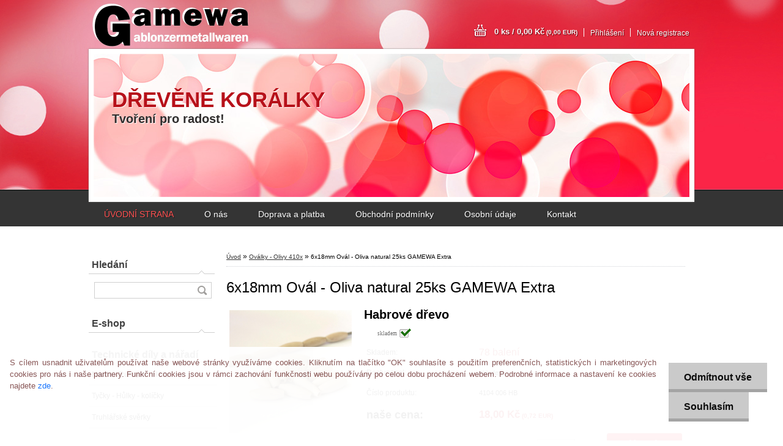

--- FILE ---
content_type: text/html; charset=utf-8
request_url: https://www.gamewa.cz/6x18mm-Oval-Oliva-natural-25ks-GAMEWA-Extra-d1439.htm
body_size: 16973
content:


        <!DOCTYPE html>
    <html xmlns:og="http://ogp.me/ns#" xmlns:fb="http://www.facebook.com/2008/fbml" lang="cs" class="tmpl__a01">
      <head>
          <script>
              window.cookie_preferences = getCookieSettings('cookie_preferences');
              window.cookie_statistics = getCookieSettings('cookie_statistics');
              window.cookie_marketing = getCookieSettings('cookie_marketing');

              function getCookieSettings(cookie_name) {
                  if (document.cookie.length > 0)
                  {
                      cookie_start = document.cookie.indexOf(cookie_name + "=");
                      if (cookie_start != -1)
                      {
                          cookie_start = cookie_start + cookie_name.length + 1;
                          cookie_end = document.cookie.indexOf(";", cookie_start);
                          if (cookie_end == -1)
                          {
                              cookie_end = document.cookie.length;
                          }
                          return unescape(document.cookie.substring(cookie_start, cookie_end));
                      }
                  }
                  return false;
              }
          </script>
                <title>Oválky - Olivy  410x | 6x18mm Ovál - Oliva  natural 25ks  GAMEWA Extra | Dřevené korálky a dřevěné produkty pro Vaše tvoření. Přírodní dřevěné korálky, dřevěné figurky, kostky a tvarové dílky. Pro radost z kreativního tvoření !</title>
        <script type="text/javascript">var action_unavailable='action_unavailable';var id_language = 'cs';var id_country_code = 'CZ';var language_code = 'cs-CZ';var path_request = '/request.php';var type_request = 'POST';var cache_break = "2519"; var enable_console_debug = false; var enable_logging_errors = false;var administration_id_language = 'cs';var administration_id_country_code = 'CZ';</script>          <script type="text/javascript" src="//ajax.googleapis.com/ajax/libs/jquery/1.8.3/jquery.min.js"></script>
          <script type="text/javascript" src="//code.jquery.com/ui/1.12.1/jquery-ui.min.js" ></script>
                  <script src="/wa_script/js/jquery.hoverIntent.minified.js?_=2025-01-22-11-52" type="text/javascript"></script>
        <script type="text/javascript" src="/admin/jscripts/jquery.qtip.min.js?_=2025-01-22-11-52"></script>
                  <script src="/wa_script/js/jquery.selectBoxIt.min.js?_=2025-01-22-11-52" type="text/javascript"></script>
                  <script src="/wa_script/js/bs_overlay.js?_=2025-01-22-11-52" type="text/javascript"></script>
        <script src="/wa_script/js/bs_design.js?_=2025-01-22-11-52" type="text/javascript"></script>
        <script src="/admin/jscripts/wa_translation.js?_=2025-01-22-11-52" type="text/javascript"></script>
        <link rel="stylesheet" type="text/css" href="/css/jquery.selectBoxIt.wa_script.css?_=2025-01-22-11-52" media="screen, projection">
        <link rel="stylesheet" type="text/css" href="/css/jquery.qtip.lupa.css?_=2025-01-22-11-52">
                  <link rel="stylesheet" type="text/css" href="/css/font-awesome.min.css?_=2025-01-22-11-52">
        
                  <script src="/wa_script/js/jquery.colorbox-min.js?_=2025-01-22-11-52" type="text/javascript"></script>
          <link rel="stylesheet" type="text/css" href="/css/colorbox.css?_=2025-01-22-11-52">
          <script type="text/javascript">
            jQuery(document).ready(function() {
              (function() {
                function createGalleries(rel) {
                  var regex = new RegExp(rel + "\\[(\\d+)]"),
                      m, group = "g_" + rel, groupN;
                  $("a[rel*=" + rel + "]").each(function() {
                    m = regex.exec(this.getAttribute("rel"));
                    if(m) {
                      groupN = group + m[1];
                    } else {
                      groupN = group;
                    }
                    $(this).colorbox({
                      rel: groupN,
                      slideshow:false,
                       maxWidth: "85%",
                       maxHeight: "85%",
                       returnFocus: false
                    });
                  });
                }
                createGalleries("lytebox");
                createGalleries("lyteshow");
              })();
            });</script>
          <script type="text/javascript">
      function init_products_hovers()
      {
        jQuery(".product").hoverIntent({
          over: function(){
            jQuery(this).find(".icons_width_hack").animate({width: "130px"}, 300, function(){});
          } ,
          out: function(){
            jQuery(this).find(".icons_width_hack").animate({width: "10px"}, 300, function(){});
          },
          interval: 40
        });
      }
      jQuery(document).ready(function(){

        jQuery(".param select, .sorting select").selectBoxIt();

        jQuery(".productFooter").click(function()
        {
          var $product_detail_link = jQuery(this).parent().find("a:first");

          if($product_detail_link.length && $product_detail_link.attr("href"))
          {
            window.location.href = $product_detail_link.attr("href");
          }
        });
        init_products_hovers();
        
        ebar_details_visibility = {};
        ebar_details_visibility["user"] = false;
        ebar_details_visibility["basket"] = false;

        ebar_details_timer = {};
        ebar_details_timer["user"] = setTimeout(function(){},100);
        ebar_details_timer["basket"] = setTimeout(function(){},100);

        function ebar_set_show($caller)
        {
          var $box_name = $($caller).attr("id").split("_")[0];

          ebar_details_visibility["user"] = false;
          ebar_details_visibility["basket"] = false;

          ebar_details_visibility[$box_name] = true;

          resolve_ebar_set_visibility("user");
          resolve_ebar_set_visibility("basket");
        }

        function ebar_set_hide($caller)
        {
          var $box_name = $($caller).attr("id").split("_")[0];

          ebar_details_visibility[$box_name] = false;

          clearTimeout(ebar_details_timer[$box_name]);
          ebar_details_timer[$box_name] = setTimeout(function(){resolve_ebar_set_visibility($box_name);},300);
        }

        function resolve_ebar_set_visibility($box_name)
        {
          if(   ebar_details_visibility[$box_name]
             && jQuery("#"+$box_name+"_detail").is(":hidden"))
          {
            jQuery("#"+$box_name+"_detail").slideDown(300);
          }
          else if(   !ebar_details_visibility[$box_name]
                  && jQuery("#"+$box_name+"_detail").not(":hidden"))
          {
            jQuery("#"+$box_name+"_detail").slideUp(0, function() {
              $(this).css({overflow: ""});
            });
          }
        }

        
        jQuery("#user_icon").hoverIntent({
          over: function(){
            ebar_set_show(this);
            
          } ,
          out: function(){
            ebar_set_hide(this);
          },
          interval: 40
        });
        
        jQuery("#user_icon").click(function(e)
        {
          if(jQuery(e.target).attr("id") == "user_icon")
          {
            window.location.href = "https://www.gamewa.cz/drevenekoralky/e-login/";
          }
        });

        jQuery("#basket_icon").click(function(e)
        {
          if(jQuery(e.target).attr("id") == "basket_icon")
          {
            window.location.href = "https://www.gamewa.cz/drevenekoralky/e-basket/";
          }
        });
      
      });
    </script>        <meta http-equiv="Content-language" content="cs">
        <meta http-equiv="Content-Type" content="text/html; charset=utf-8">
        <meta name="language" content="czech">
        <meta name="keywords" content="6x18mm,ovál,oliva,natural,25ks,gamewa,extra">
        <meta name="description" content="Dřevěné korálky PŘÍRODNÍ Oliva - Ovál  
Parametry
Dřevina : Habr Obecný
tvar: oliva  (poměrový tvar 1:3)
velikost: 6mm x 18mm
velikost dírky: 2,5mm">
        <meta name="revisit-after" content="1 Days">
        <meta name="distribution" content="global">
        <meta name="expires" content="never">
                  <meta name="expires" content="never">
                    <link rel="previewimage" href="https://www.gamewa.cz/fotky39155/fotos/_vyr_14394104_006-HB.jpg" />
                    <link rel="canonical" href="https://www.gamewa.cz/6x18mm-Oval-Oliva-natural-25ks-GAMEWA-Extra-d1439.htm?tab=description"/>
          <meta property="og:image" content="http://www.gamewa.cz/fotky39155/fotos/_vyr_14394104_006-HB.jpg" />
<meta property="og:image:secure_url" content="https://www.gamewa.cz/fotky39155/fotos/_vyr_14394104_006-HB.jpg" />
<meta property="og:image:type" content="image/jpeg" />

<meta name="google-site-verification" content="google-site-verification=D6yC9yXj9Bi7KrhheNXVLWUqr1J4WTSP4WAhUuV2XDw"/>            <meta name="robots" content="index, follow">
                      <link href="//www.gamewa.cz/fotky39155/emoticon---kopie.png" rel="icon" type="image/png">
          <link rel="shortcut icon" type="image/png" href="//www.gamewa.cz/fotky39155/emoticon---kopie.png">
                    <link rel="stylesheet" type="text/css" href="/css/main_b.php?t=tab&amp;v=ver2&amp;time=2025-01-22-11-52&amp;sablona=nove/a01/a01red&amp;r=n&amp;u=a" media="screen">
                  <link rel="stylesheet" type="text/css" href="/css/lang_dependent_css/lang_cs.css?_=2025-01-22-11-52" media="screen, projection">
                  <link rel="stylesheet" type="text/css" href="/sablony/nove/a01/a01red/css/colors.css?_=2025-01-22-11-52" media="screen, projection">
          <link rel="stylesheet" type="text/css" href="/sablony/nove/a01/a01red/css/user.css?_=2025-01-22-11-52" media="screen, projection">
                <!--[if IE 6]><style type="text/css">.leftmenu li {float:left; left: -1px;} .bgLupa{margin-top: -35px; margin-left: -370px;}</style><![endif]-->
      <!--[if lte IE 7]><style type="text/css">#main-menu {z-index: 100; position: absolute; float: left;width: 990px;}</style><![endif]-->
      <!--[if IE 7]><style type="text/css">.leftmenu li {position: relative; width: 100%; height: 39px;margin-bottom: -5px;}</style><![endif]-->
          <!--[if lt IE 8]>
          <link rel="Stylesheet" href="//
          www.webareal.cz/css/main_ie.php?t=tab&amp;v=&amp;r=n&amp;u=a" type="text/css" media="screen, projection">
          <style type="text/css">
          body {behavior: url(/css/csshover.htc);}
          </style>
          <![endif]-->
              <link rel='stylesheet' type='text/css' href='/wa_script/js/styles.css?_=2025-01-22-11-52'>
        <script language='javascript' type='text/javascript' src='/wa_script/js/javascripts.js?_=2025-01-22-11-52'></script>
        <script language='javascript' type='text/javascript' src='/wa_script/js/check_tel.js?_=2025-01-22-11-52'></script>
          <script src="/assets/javascripts/buy_button.js?_=2025-01-22-11-52"></script>
            <script type="text/javascript" src="/wa_script/js/bs_user.js?_=2025-01-22-11-52"></script>
        <script type="text/javascript" src="/wa_script/js/bs_fce.js?_=2025-01-22-11-52"></script>
        <script type="text/javascript" src="/wa_script/js/bs_fixed_bar.js?_=2025-01-22-11-52"></script>
        <script type="text/javascript" src="/bohemiasoft/js/bs.js?_=2025-01-22-11-52"></script>
        <script src="/wa_script/js/jquery.number.min.js?_=2025-01-22-11-52" type="text/javascript"></script>
        <script type="text/javascript">
            BS.User.id = 39155;
            BS.User.domain = "drevenekoralky";
            BS.User.is_responsive_layout = false;
            BS.User.max_search_query_length = 50;
            BS.User.max_autocomplete_words_count = 5;

            WA.Translation._autocompleter_ambiguous_query = ' Hledavý výraz je pro našeptávač příliš obecný. Zadejte prosím další znaky, slova nebo pokračujte odesláním formuláře pro vyhledávání.';
            WA.Translation._autocompleter_no_results_found = ' Nebyly nalezeny žádné produkty ani kategorie.';
            WA.Translation._error = " Chyba";
            WA.Translation._success = " Nastaveno";
            WA.Translation._warning = " Upozornění";
            WA.Translation._multiples_inc_notify = '<p class="multiples-warning"><strong>Tento produkt je možné objednat pouze v násobcích #inc#. </strong><br><small>Vámi zadaný počet kusů byl navýšen dle tohoto násobku.</small></p>';
            WA.Translation._shipping_change_selected = " Změnit...";
            WA.Translation._shipping_deliver_to_address = " Zásilka bude doručena na zvolenou adresu";

            BS.Design.template = {
              name: "a01",
              is_selected: function(name) {
                if(Array.isArray(name)) {
                  return name.indexOf(this.name) > -1;
                } else {
                  return name === this.name;
                }
              }
            };
            BS.Design.isLayout3 = false;
            BS.Design.templates = {
              TEMPLATE_ARGON: "argon",TEMPLATE_NEON: "neon",TEMPLATE_CARBON: "carbon",TEMPLATE_XENON: "xenon",TEMPLATE_AURUM: "aurum",TEMPLATE_CUPRUM: "cuprum",TEMPLATE_ERBIUM: "erbium",TEMPLATE_CADMIUM: "cadmium",TEMPLATE_BARIUM: "barium",TEMPLATE_CHROMIUM: "chromium",TEMPLATE_SILICIUM: "silicium",TEMPLATE_IRIDIUM: "iridium",TEMPLATE_INDIUM: "indium",TEMPLATE_OXYGEN: "oxygen",TEMPLATE_HELIUM: "helium",TEMPLATE_FLUOR: "fluor",TEMPLATE_FERRUM: "ferrum",TEMPLATE_TERBIUM: "terbium",TEMPLATE_URANIUM: "uranium",TEMPLATE_ZINCUM: "zincum",TEMPLATE_CERIUM: "cerium",TEMPLATE_KRYPTON: "krypton",TEMPLATE_THORIUM: "thorium",TEMPLATE_ETHERUM: "etherum",TEMPLATE_KRYPTONIT: "kryptonit",TEMPLATE_TITANIUM: "titanium",TEMPLATE_PLATINUM: "platinum"            };
        </script>
        <style type="text/css">
               <!--#site_logo{
                  width: 540px;
                  height: 80px;
                  background-image: url('/fotky39155/design_setup/images/custom_image_logo.png?cache_time=1468703209');
                  background-repeat: no-repeat;
                  
                }#header{
                    width: 974px;
                    height: 234px;
                    background-image: url('/sablony/nove/a01/a01red/images/head_b.jpg?cache_time=1468703209');
                                                      background-repeat: no-repeat;
                    font-family: 'Arial CE', 'Helvetica CE', Arial, helvetica, sans-serif;
                    
                  }#page_background{
                     position: relative;
                     width: 1000px;
                     margin: auto;
                     background: transparent url('/sablony/nove/a01/a01red/images/bg_body.jpg?cache_time=1468703209') no-repeat top center;
                  }#page{
                    background-image: url('/sablony/nove/a01/a01red/images/bg_body.jpg?cache_time=1468703209');
                    background-repeat: no-repeat;
                    background-position: 50% 0px;
                    background-attachment: scroll;
                    background-color: white;
                    position: relative;
                  }#masterpage { 
          
          border: black;
          background-repeat: no-repeat;
          background-position: 0px 0px;
          
        }#aroundpage{
                  
                  background-repeat: no-repeat;
                  background-position: 0px 0px;
                  background-color: transparent;
                }.bgLupa{
                  padding: 0;
                  border: none;
                }

 :root { 
 }
-->
                </style>          <link rel="stylesheet" type="text/css" href="/fotky39155/design_setup/css/user_defined.css?_=1466948544" media="screen, projection">
                    <script type="text/javascript" src="/admin/jscripts/wa_dialogs.js?_=2025-01-22-11-52"></script>
            <script>
      $(document).ready(function() {
        if (getCookie('show_cookie_message' + '_39155_cz') != 'no') {
          if($('#cookies-agreement').attr('data-location') === '0')
          {
            $('.cookies-wrapper').css("top", "0px");
          }
          else
          {
            $('.cookies-wrapper').css("bottom", "0px");
          }
          $('.cookies-wrapper').show();
        }

        $('#cookies-notify__close').click(function() {
          setCookie('show_cookie_message' + '_39155_cz', 'no');
          $('#cookies-agreement').slideUp();
          $("#masterpage").attr("style", "");
          setCookie('cookie_preferences', 'true');
          setCookie('cookie_statistics', 'true');
          setCookie('cookie_marketing', 'true');
          window.cookie_preferences = true;
          window.cookie_statistics = true;
          window.cookie_marketing = true;
          if(typeof gtag === 'function') {
              gtag('consent', 'update', {
                  'ad_storage': 'granted',
                  'analytics_storage': 'granted',
                  'ad_user_data': 'granted',
                  'ad_personalization': 'granted'
              });
          }
         return false;
        });

        $("#cookies-notify__disagree").click(function(){
            save_preferences();
        });

        $('#cookies-notify__preferences-button-close').click(function(){
            var cookies_notify_preferences = $("#cookies-notify-checkbox__preferences").is(':checked');
            var cookies_notify_statistics = $("#cookies-notify-checkbox__statistics").is(':checked');
            var cookies_notify_marketing = $("#cookies-notify-checkbox__marketing").is(':checked');
            save_preferences(cookies_notify_preferences, cookies_notify_statistics, cookies_notify_marketing);
        });

        function save_preferences(preferences = false, statistics = false, marketing = false)
        {
            setCookie('show_cookie_message' + '_39155_cz', 'no');
            $('#cookies-agreement').slideUp();
            $("#masterpage").attr("style", "");
            setCookie('cookie_preferences', preferences);
            setCookie('cookie_statistics', statistics);
            setCookie('cookie_marketing', marketing);
            window.cookie_preferences = preferences;
            window.cookie_statistics = statistics;
            window.cookie_marketing = marketing;
            if(marketing && typeof gtag === 'function')
            {
                gtag('consent', 'update', {
                    'ad_storage': 'granted'
                });
            }
            if(statistics && typeof gtag === 'function')
            {
                gtag('consent', 'update', {
                    'analytics_storage': 'granted',
                    'ad_user_data': 'granted',
                    'ad_personalization': 'granted',
                });
            }
            if(marketing === false && BS && BS.seznamIdentity) {
                BS.seznamIdentity.clearIdentity();
            }
        }

        /**
         * @param {String} cookie_name
         * @returns {String}
         */
        function getCookie(cookie_name) {
          if (document.cookie.length > 0)
          {
            cookie_start = document.cookie.indexOf(cookie_name + "=");
            if (cookie_start != -1)
            {
              cookie_start = cookie_start + cookie_name.length + 1;
              cookie_end = document.cookie.indexOf(";", cookie_start);
              if (cookie_end == -1)
              {
                cookie_end = document.cookie.length;
              }
              return unescape(document.cookie.substring(cookie_start, cookie_end));
            }
          }
          return "";
        }
        
        /**
         * @param {String} cookie_name
         * @param {String} value
         */
        function setCookie(cookie_name, value) {
          var time = new Date();
          time.setTime(time.getTime() + 365*24*60*60*1000); // + 1 rok
          var expires = "expires="+time.toUTCString();
          document.cookie = cookie_name + "=" + escape(value) + "; " + expires + "; path=/";
        }
      });
    </script>
            <script type="text/javascript" src="/wa_script/js/search_autocompleter.js?_=2025-01-22-11-52"></script>
                <link rel="stylesheet" type="text/css" href="/assets/vendor/magnific-popup/magnific-popup.css" />
      <script src="/assets/vendor/magnific-popup/jquery.magnific-popup.js"></script>
      <script type="text/javascript">
        BS.env = {
          decPoint: ",",
          basketFloatEnabled: false        };
      </script>
      <script type="text/javascript" src="/node_modules/select2/dist/js/select2.min.js"></script>
      <script type="text/javascript" src="/node_modules/maximize-select2-height/maximize-select2-height.min.js"></script>
      <script type="text/javascript">
        (function() {
          $.fn.select2.defaults.set("language", {
            noResults: function() {return " Nenalezeny žádné položky"},
            inputTooShort: function(o) {
              var n = o.minimum - o.input.length;
              return " Prosím zadejte #N# nebo více znaků.".replace("#N#", n);
            }
          });
          $.fn.select2.defaults.set("width", "100%")
        })();

      </script>
      <link type="text/css" rel="stylesheet" href="/node_modules/select2/dist/css/select2.min.css" />
      <script type="text/javascript" src="/wa_script/js/countdown_timer.js?_=2025-01-22-11-52"></script>
      <script type="text/javascript" src="/wa_script/js/app.js?_=2025-01-22-11-52"></script>
      <script type="text/javascript" src="/node_modules/jquery-validation/dist/jquery.validate.min.js"></script>

      
          </head>
      <body class="lang-cs not-home page-product-detail page-product-1439 basket-empty vat-payer-n alternative-currency-y" >
        <a name="topweb"></a>
            <div id="cookies-agreement" class="cookies-wrapper" data-location="1"
         style="background-color: #ffffff;
                 opacity: 0.95"
    >
      <div class="cookies-notify-background"></div>
      <div class="cookies-notify" style="display:block!important;">
        <div class="cookies-notify__bar">
          <div class="cookies-notify__bar1">
            <div class="cookies-notify__text"
                                  style="color: #824e4e;"
                                 >
                S cílem usnadnit uživatelům používat naše webové stránky využíváme cookies. Kliknutím na tlačítko "OK" souhlasíte s použitím preferenčních, statistických i marketingových cookies pro nás i naše partnery. Funkční cookies jsou v rámci zachování funkčnosti webu používány po celou dobu procházení webem. Podrobné informace a nastavení ke cookies najdete <span class="cookies-notify__detail_button"style="color: #824e4e;">zde</span>.            </div>
            <div class="cookies-notify__button">
                <a href="#" id="cookies-notify__disagree" class="secondary-btn"
                   style="color: #000000;
                           background-color: #c8c8c8;
                           opacity: 1"
                >Odmítnout vše</a>
              <a href="#" id="cookies-notify__close"
                 style="color: #000000;
                        background-color: #c8c8c8;
                        opacity: 1"
                >Souhlasím</a>
            </div>
          </div>
                        <div class="cookies-notify__detail_box hidden"
                                  style="color: #824e4e;"
                             >
                <div id="cookies-nofify__close_detail"> Zavřít</div>
                <div>
                    <br />
                    <b> Co jsou cookies?</b><br />
                    <span> Cookies jsou krátké textové informace, které jsou uloženy ve Vašem prohlížeči. Tyto informace běžně používají všechny webové stránky a jejich procházením dochází k ukládání cookies. Pomocí partnerských skriptů, které mohou stránky používat (například Google analytics</span><br /><br />
                    <b> Jak lze nastavit práci webu s cookies?</b><br />
                    <span> Přestože doporučujeme povolit používání všech typů cookies, práci webu s nimi můžete nastavit dle vlastních preferencí pomocí checkboxů zobrazených níže. Po odsouhlasení nastavení práce s cookies můžete změnit své rozhodnutí smazáním či editací cookies přímo v nastavení Vašeho prohlížeče. Podrobnější informace k promazání cookies najdete v nápovědě Vašeho prohlížeče.</span>
                </div>
                <div class="cookies-notify__checkboxes"
                                         style="color: #824e4e;"
                                     >
                    <div class="checkbox-custom checkbox-default cookies-notify__checkbox">
                        <input type="checkbox" id="cookies-notify-checkbox__functional" checked disabled />
                        <label for="cookies-notify-checkbox__functional" class="cookies-notify__checkbox_label"> Nutné</label>
                    </div>
                    <div class="checkbox-custom checkbox-default cookies-notify__checkbox">
                        <input type="checkbox" id="cookies-notify-checkbox__preferences" checked />
                        <label for="cookies-notify-checkbox__preferences" class="cookies-notify__checkbox_label"> Preferenční</label>
                    </div>
                    <div class="checkbox-custom checkbox-default cookies-notify__checkbox">
                        <input type="checkbox" id="cookies-notify-checkbox__statistics" checked />
                        <label for="cookies-notify-checkbox__statistics" class="cookies-notify__checkbox_label"> Statistické</label>
                    </div>
                    <div class="checkbox-custom checkbox-default cookies-notify__checkbox">
                        <input type="checkbox" id="cookies-notify-checkbox__marketing" checked />
                        <label for="cookies-notify-checkbox__marketing" class="cookies-notify__checkbox_label"> Marketingové</label>
                    </div>
                </div>
                <div id="cookies-notify__cookie_types">
                    <div class="cookies-notify__cookie_type cookie-active" data-type="functional">
                         Nutné (13)
                    </div>
                    <div class="cookies-notify__cookie_type" data-type="preferences">
                         Preferenční (1)
                    </div>
                    <div class="cookies-notify__cookie_type" data-type="statistics">
                         Statistické (15)
                    </div>
                    <div class="cookies-notify__cookie_type" data-type="marketing">
                         Marketingové (15)
                    </div>
                    <div class="cookies-notify__cookie_type" data-type="unclassified">
                         Neklasifikované (7)
                    </div>
                </div>
                <div id="cookies-notify__cookie_detail">
                    <div class="cookie-notify__cookie_description">
                        <span id="cookie-notify__description_functional" class="cookie_description_active"> Tyto informace jsou nezbytné ke správnému chodu webové stránky jako například vkládání zboží do košíku, uložení vyplněných údajů nebo přihlášení do zákaznické sekce.</span>
                        <span id="cookie-notify__description_preferences" class="hidden"> Tyto cookies umožní přizpůsobit chování nebo vzhled stránky dle Vašich potřeb, například volba jazyka.</span>
                        <span id="cookie-notify__description_statistics" class="hidden"> Díky těmto cookies mohou majitelé i developeři webu více porozumět chování uživatelů a vyvijet stránku tak, aby byla co nejvíce prozákaznická. Tedy abyste co nejrychleji našli hledané zboží nebo co nejsnáze dokončili jeho nákup.</span>
                        <span id="cookie-notify__description_marketing" class="hidden"> Tyto informace umožní personalizovat zobrazení nabídek přímo pro Vás díky historické zkušenosti procházení dřívějších stránek a nabídek.</span>
                        <span id="cookie-notify__description_unclassified" class="hidden"> Tyto cookies prozatím nebyly roztříděny do vlastní kategorie.</span>
                    </div>
                    <style>
                        #cookies-notify__cookie_detail_table td
                        {
                            color: #824e4e                        }
                    </style>
                    <table class="table" id="cookies-notify__cookie_detail_table">
                        <thead>
                            <tr>
                                <th> Jméno</th>
                                <th> Účel</th>
                                <th> Vypršení</th>
                            </tr>
                        </thead>
                        <tbody>
                                                    <tr>
                                <td>show_cookie_message</td>
                                <td>Ukládá informaci o potřebě zobrazení cookie lišty</td>
                                <td>1 rok</td>
                            </tr>
                                                        <tr>
                                <td>__zlcmid</td>
                                <td>Tento soubor cookie se používá k uložení identity návštěvníka během návštěv a preference návštěvníka deaktivovat naši funkci živého chatu. </td>
                                <td>1 rok</td>
                            </tr>
                                                        <tr>
                                <td>__cfruid</td>
                                <td>Tento soubor cookie je součástí služeb poskytovaných společností Cloudflare – včetně vyrovnávání zátěže, doručování obsahu webových stránek a poskytování připojení DNS pro provozovatele webových stránek. </td>
                                <td>relace</td>
                            </tr>
                                                        <tr>
                                <td>_auth</td>
                                <td>Zajišťuje bezpečnost procházení návštěvníků tím, že zabraňuje padělání požadavků mezi stránkami. Tento soubor cookie je nezbytný pro bezpečnost webu a návštěvníka. </td>
                                <td>1 rok</td>
                            </tr>
                                                        <tr>
                                <td>csrftoken</td>
                                <td>Pomáhá předcházet útokům Cross-Site Request Forgery (CSRF). 
</td>
                                <td>1 rok</td>
                            </tr>
                                                        <tr>
                                <td>PHPSESSID</td>
                                <td>Zachovává stav uživatelské relace napříč požadavky na stránky. </td>
                                <td>relace</td>
                            </tr>
                                                        <tr>
                                <td>rc::a</td>
                                <td>Tento soubor cookie se používá k rozlišení mezi lidmi a roboty. To je výhodné pro web, aby
vytvářet platné zprávy o používání jejich webových stránek. </td>
                                <td>persistentní</td>
                            </tr>
                                                        <tr>
                                <td>rc::c</td>
                                <td>Tento soubor cookie se používá k rozlišení mezi lidmi a roboty. </td>
                                <td>relace</td>
                            </tr>
                                                        <tr>
                                <td>AWSALBCORS</td>
                                <td>Registruje, který server-cluster obsluhuje návštěvníka. To se používá v kontextu s vyrovnáváním zátěže, aby se optimalizovala uživatelská zkušenost. </td>
                                <td>6 dnů</td>
                            </tr>
                                                        <tr>
                                <td>18plus_allow_access#</td>
                                <td>Ukládá informaci o odsouhlasení okna 18+ pro web.</td>
                                <td>neznámý</td>
                            </tr>
                                                        <tr>
                                <td>18plus_cat#</td>
                                <td>Ukládá informaci o odsouhlasení okna 18+ pro kategorii.</td>
                                <td>neznámý</td>
                            </tr>
                                                        <tr>
                                <td>bs_slide_menu</td>
                                <td></td>
                                <td>neznámý</td>
                            </tr>
                                                        <tr>
                                <td>left_menu</td>
                                <td>Ukládá informaci o způsobu zobrazení levého menu.</td>
                                <td>neznámý</td>
                            </tr>
                                                    </tbody>
                    </table>
                    <div class="cookies-notify__button">
                        <a href="#" id="cookies-notify__preferences-button-close"
                           style="color: #000000;
                                background-color: #c8c8c8;
                                opacity: 1">
                            Uložit nastavení                        </a>
                    </div>
                </div>
            </div>
                    </div>
      </div>
    </div>
    
  <div id="page"><script type="text/javascript" src="/wa_script/js/wz_tooltip.js"></script><div id="page_background">      <div class="hack-box"><!-- HACK MIN WIDTH FOR IE 5, 5.5, 6  -->
                  <div id="masterpage" style="margin-bottom:95px;"><!-- MASTER PAGE -->
              <div id="header"><div id="site_logo" class="overflow_hidden"><a href="http://www.gamewa.cz" class="wwwroot_link" aria-label="Logo"></a></div>  <!-- header titles -->
  <div id="header_titles">
    <span class="name">DŘEVĚNÉ KORÁLKY &nbsp;</span>
    <span class="subname">Tvoření pro radost! &nbsp;</span>
    <span class="slogan">&nbsp;</span>
  </div>
  <!-- end header titles -->
  <div id="header_link_hack" class="overflow_hidden" style="width: 974px; height: 234px" ><a href="http://www.gamewa.cz" class="wwwroot_link"></a></div>          </div><!-- END HEADER -->
          
  <div id="ebar" class="" >
      <div id="ebar_left">
        <div class="img_login"><a href="/drevenekoralky/e-login/" target="_self" class="elink"  title="">Přihlášení</a></div>
          <div class="img_reg"><a href="/drevenekoralky/e-register" target="_self" class="elink" title="">Nová registrace</a></div>
      </div><!-- end ebar left -->

      <div id="ebar_right" ><!-- ebar right -->
        <div  id="ebar_right_content">
          <div class="img_cart">&nbsp;
            <a href="/drevenekoralky/e-basket" class="elink" rel="nofollow">0 ks / 0,00&nbsp;Kč<font size=1> (0,00&nbsp;EUR)</font>
            </a>
          </div>
        </div>
      </div><!-- end ebar right --></div>    <!--[if IE 6]>
    <style>
    #main-menu ul ul{visibility:visible;}
    </style>
    <![endif]-->

    
    <div id="topmenu"><!-- TOPMENU -->
            <div id="main-menu" class="">
                 <ul>
            <li class="eshop-menu-home">
              <a href="//www.gamewa.cz" class="top_parent_act" aria-label="Homepage">
                ÚVODNÍ STRANA              </a>
            </li>
          </ul>
          
<ul><li class="eshop-menu-1 eshop-menu-order-1 eshop-menu-odd"><a href="/O-nas-a1_0.htm"  class="top_parent">O nás</a> <ul><!--[if lte IE 7]><table><tr><td><![endif]--> <li class="eshop-submenu-1"><a href="/Spratelene-weby-a1_1.htm" >Spřátelené weby</a></li> <!--[if lte IE 7]></td></tr></table><![endif]--></ul> 
</li></ul>
<ul><li class="eshop-menu-4 eshop-menu-order-2 eshop-menu-even"><a href="/Doprava-a-platba-a4_0.htm"  class="top_parent">Doprava a platba</a>
</li></ul>
<ul><li class="eshop-menu-3 eshop-menu-order-3 eshop-menu-odd"><a href="/Obchodni-podminky-a3_0.htm"  class="top_parent">Obchodní podmínky</a>
</li></ul>
<ul><li class="eshop-menu-6 eshop-menu-order-4 eshop-menu-even"><a href="/Osobni-udaje-a6_0.htm"  class="top_parent">Osobní údaje</a>
</li></ul>
<ul><li class="eshop-menu-2 eshop-menu-order-5 eshop-menu-odd"><a href="/Kontakt-a2_0.htm"  class="top_parent">Kontakt</a>
</li></ul>      </div>
    </div><!-- END TOPMENU -->
              <div id="aroundpage"><!-- AROUND PAGE -->
            
      <!-- LEFT BOX -->
      <div id="left-box">
            <div id="left2"><!-- left2 -->
      <div id="inleft2"><!-- in left2 -->
        <div class="search"><!-- search -->
                    <form id="form_eshop_search" name="search" action="/search-engine.htm" method="GET" enctype="multipart/form-data">
            <label for="q" class="title_left2"> Hledání</label>
                        <p>
                <input name="q" type="text" class="inputBox" id="q" maxlength="50" >
              
              <input type="hidden" id="source_service" value="www.webareal.cz">  
                
                              <input type="submit" class="search_submit" aria-label="search"  value="">
                            </p>
                          <div id="search_setup_area">
                                  <input class="eshop_search_exact_phrase" id="search_exact_phrase" type="checkbox" name="search_exact_phrase" value="1">
                  <label for="search_exact_phrase"> Hledat přesnou frázi</label><br />
                                    <input class="eshop_search_type" id="hledatjak2" checked="checked" type="radio" name="qm" value="2">
                    <label for="hledatjak2">Hledat ve zboží</label>
                    <br />
                                      <input class="eshop_search_type" id="hledatjak1"  type="radio" name="qm" value="1">
                  <label for="hledatjak1">Hledat v článcích</label>

                  <script type="text/javascript">

                    function resolve_search_mode_visibility()
                    {
                      if (jQuery('form[name=search] input').is(':focus'))
                      {
                        if (jQuery('#search_setup_area').is(':hidden'))
                        {
                          jQuery('#search_setup_area').slideDown(400);
                        }
                      }
                      else
                      {
                        if (jQuery('#search_setup_area').not(':hidden'))
                        {
                          jQuery('#search_setup_area').slideUp(400);
                        }
                      }
                    }

                    $('form[name=search] input').click(function() {
                      this.focus();
                    });

                    jQuery('form[name=search] input')
                            .focus(function() {
                              resolve_search_mode_visibility();
                            })
                            .blur(function() {
                              setTimeout(function() {
                                resolve_search_mode_visibility();
                              }, 1000);
                            });

                  </script>
                  </div>          </form>
                  </div><!-- end search -->
      </div><!-- end inleft2 -->
    </div><!-- end left2 -->
          <div class="menu-typ-1" id="left_eshop">
                <p class="title_left_eshop">E-shop</p>
          
        <div id="inleft_eshop">
          <div class="leftmenu2">
                <ul class="root-eshop-menu">
              <li class="leftmenuCat category-menu-sep-88 category-menu-sep-order-1">
          Technické díly a nářadí        </li>

                <li class="leftmenuDef category-menu-89 category-menu-order-1 category-menu-odd">
          <a href="/Madla-Rukojeti-Hefty-c89_0_1.htm">Madla - Rukojeti - Hefty</a>        </li>

                <li class="leftmenuDef category-menu-90 category-menu-order-2 category-menu-even">
          <a href="/Tycky-Hulky-kolicky-c90_0_1.htm">Tyčky - Hůlky - kolíčky</a>        </li>

                <li class="leftmenuDef category-menu-91 category-menu-order-3 category-menu-odd">
          <a href="/Truhlarske-sverky-c91_0_1.htm">Truhlářské svěrky</a>        </li>

                <li class="leftmenuCat category-menu-sep-38 category-menu-sep-order-2">
          KORÁLKY         </li>

                <li class="leftmenuDef category-menu-39 category-menu-order-4 category-menu-even">
          <a href="/Kulicky-c39_0_1.htm">Kuličky     </a>        </li>

                <li class="leftmenuDef category-menu-41 category-menu-order-5 category-menu-odd">
          <a href="/Ovalky-c41_0_1.htm">Oválky</a>        </li>

                <li class="leftmenuDef category-menu-47 category-menu-order-6 category-menu-even">
          <a href="/Slzy-c47_0_1.htm">Slzy</a>        </li>

                <li class="leftmenuDef category-menu-80 category-menu-order-7 category-menu-odd">
          <a href="/Lentilky-placky-c80_0_1.htm">Lentilky / placky</a>        </li>

                <li class="leftmenuDef category-menu-46 category-menu-order-8 category-menu-even">
          <a href="/Rondelky-c46_0_1.htm">Rondelky</a>        </li>

                <li class="leftmenuDef category-menu-42 category-menu-order-9 category-menu-odd">
          <a href="/Kostky-c42_0_1.htm">Kostky</a>        </li>

                <li class="leftmenuDef category-menu-49 category-menu-order-10 category-menu-even">
          <a href="/Bicone-c49_0_1.htm">Bicone</a>        </li>

                <li class="leftmenuDef category-menu-84 category-menu-order-11 category-menu-odd">
          <a href="/Platiny-cepy-zatky-c84_0_1.htm">Platiny - čepy - zátky</a>        </li>

                <li class="leftmenuDef category-menu-45 category-menu-order-12 category-menu-even">
          <a href="/Vroubkovane-c45_0_1.htm">Vroubkované</a>        </li>

                <li class="leftmenuDef category-menu-43 category-menu-order-13 category-menu-odd">
          <a href="/Valecky-c43_0_1.htm">Válečky </a>        </li>

                <li class="leftmenuDef category-menu-50 category-menu-order-14 category-menu-even">
          <a href="/Kruhy-a-krouzky-c50_0_1.htm">Kruhy a kroužky</a>        </li>

                <li class="leftmenuDef category-menu-51 category-menu-order-15 category-menu-odd">
          <a href="/Vejce-a-hmatky-c51_0_1.htm">Vejce a hmatky</a>        </li>

                <li class="leftmenuDef category-menu-52 category-menu-order-16 category-menu-even">
          <a href="/Ostatni-tvary-a-dilky-c52_0_1.htm">Ostatní tvary a dílky</a>        </li>

                <li class="leftmenuDef category-menu-82 category-menu-order-17 category-menu-odd">
          <a href="/Rezane-dilky-a-krizky-c82_0_1.htm">Řezané dílky a křížky</a>        </li>

                <li class="leftmenuDef category-menu-48 category-menu-order-18 category-menu-even">
          <a href="/Kokos-dily-c48_0_1.htm">Kokos díly</a>        </li>

                <li class="leftmenuDef category-menu-81 category-menu-order-19 category-menu-odd">
          <a href="/II-Jakost-DOPRODEJ-c81_0_1.htm">II Jakost / DOPRODEJ</a>        </li>

                <li class="leftmenuCat category-menu-sep-53 category-menu-sep-order-3">
          KOMPONENTY PRO HRY        </li>

                <li class="leftmenuDef category-menu-44 category-menu-order-20 category-menu-even">
          <a href="/FIGURKY-c44_0_1.htm">FIGURKY</a>        </li>

                <li class="leftmenuDef category-menu-61 category-menu-order-21 category-menu-odd">
          <a href="/Hazeci-kostky-zetony-c61_0_1.htm">Házecí kostky / žetony</a>        </li>

                <li class="leftmenuCat category-menu-sep-87 category-menu-sep-order-4">
          KORÁLKY BARVENÉ        </li>

                <li class="leftmenuDef category-menu-62 category-menu-order-22 category-menu-even">
          <a href="/Kulicky-barvene-c62_0_1.htm">Kuličky barvené</a>        </li>

                <li class="leftmenuDef category-menu-74 category-menu-order-23 category-menu-odd">
          <a href="/Ovalky-Olivy-barvene-c74_0_1.htm">Oválky-Olivy barvené</a>        </li>

                <li class="leftmenuDef category-menu-79 category-menu-order-24 category-menu-even">
          <a href="/Bicone-Barvene-c79_0_1.htm">Bicone Barvené</a>        </li>

                <li class="leftmenuDef category-menu-77 category-menu-order-25 category-menu-odd">
          <a href="/Rondelky-barvene-c77_0_1.htm">Rondelky barvené</a>        </li>

                <li class="leftmenuDef category-menu-78 category-menu-order-26 category-menu-even">
          <a href="/Kostky-barvene-c78_0_1.htm">Kostky barvené</a>        </li>

                <li class="leftmenuDef category-menu-55 category-menu-order-27 category-menu-odd">
          <a href="/Figurky-Kostky-Zetony-c55_0_1.htm">Figurky - Kostky - Žetony</a>        </li>

                <li class="leftmenuCat category-menu-sep-10 category-menu-sep-order-5">
          NATURAL - HOBBY kvalita        </li>

                <li class="leftmenuDef category-menu-9 category-menu-order-28 category-menu-even">
          <a href="/Koralky-NATURAL-c9_0_1.htm">Korálky NATURÁL</a>        </li>

                <li class="leftmenuCat category-menu-sep-1 category-menu-sep-order-6">
          Dřevené korálky        </li>

                <li class="leftmenuDef category-menu-26 category-menu-order-29 category-menu-odd">
          <a href="/Orientalni-Vzorovane-c26_0_1.htm">Orientální - Vzorované</a>        </li>

                <li class="leftmenuDef category-menu-2 category-menu-order-30 category-menu-even">
          <a href="/Kulicky-4001-c2_0_1.htm">Kuličky              4001</a>        </li>

                <li class="leftmenuDef category-menu-25 category-menu-order-31 category-menu-odd">
          <a href="/Kulicky-Vroubkovane-5601-c25_0_1.htm">Kuličky - Vroubkované    5601</a>        </li>

                <li class="leftmenuAct category-menu-3 category-menu-order-32 category-menu-even">
          <a href="/Ovalky-Olivy-410x-c3_0_1.htm">Oválky - Olivy  410x</a>        </li>

            <ul class="eshop-submenu level-2">
              <li class="leftmenu2sub category-submenu-57">
          <a href="/Tvar-4101-c3_57_2.htm">Tvar 4101 </a>        </li>

                <li class="leftmenu2sub category-submenu-59">
          <a href="/Tvar-4102-c3_59_2.htm">Tvar 4102</a>        </li>

                <li class="leftmenu2sub category-submenu-66">
          <a href="/Tvar-4103-c3_66_2.htm">Tvar 4103</a>        </li>

                <li class="leftmenu2sub category-submenu-107">
          <a href="/Tvar-4104-c3_107_2.htm">Tvar 4104</a>        </li>

                <li class="leftmenu2sub category-submenu-22">
          <a href="/Tvar-4603-ryhovane-c3_22_2.htm">Tvar 4603 rýhované</a>        </li>

                <li class="leftmenu2sub category-submenu-80">
          <a href="/Tvar-4780-vroubkovane-c3_80_2.htm">Tvar 4780 vroubkované</a>        </li>

                <li class="leftmenu2sub category-submenu-64">
          <a href="/Tvar-5501-c3_64_2.htm">Tvar 5501</a>        </li>

                <li class="leftmenu2sub category-submenu-51">
          <a href="/6x10-c3_51_2.htm">6x10</a>        </li>

            </ul>
      <style>
        #left-box .remove_point a::before
        {
          display: none;
        }
      </style>
            <li class="leftmenuDef category-menu-37 category-menu-order-33 category-menu-odd">
          <a href="/Slzy-500x-c37_0_1.htm">Slzy  500x</a>        </li>

                <li class="leftmenuDef category-menu-4 category-menu-order-34 category-menu-even">
          <a href="/Kostky-440x-c4_0_1.htm">Kostky 440x</a>        </li>

                <li class="leftmenuDef category-menu-5 category-menu-order-35 category-menu-odd">
          <a href="/Valecky-4201-c5_0_1.htm">Válečky 4201</a>        </li>

                <li class="leftmenuDef category-menu-6 category-menu-order-36 category-menu-even">
          <a href="/Rondelky-c6_0_1.htm">Rondelky</a>        </li>

                <li class="leftmenuDef category-menu-24 category-menu-order-37 category-menu-odd">
          <a href="/Bicone-c24_0_1.htm">Bicone</a>        </li>

                <li class="leftmenuDef category-menu-11 category-menu-order-38 category-menu-even">
          <a href="/Placky-Zetony-c11_0_1.htm">Placky - Žetony </a>        </li>

                <li class="leftmenuDef category-menu-28 category-menu-order-39 category-menu-odd">
          <a href="/Rokajl-dreveny-c28_0_1.htm">Rokajl dřevěný</a>        </li>

                <li class="leftmenuDef category-menu-32 category-menu-order-40 category-menu-even">
          <a href="/Kruhy-krouzky-c32_0_1.htm">Kruhy  kroužky</a>        </li>

                <li class="leftmenuDef category-menu-7 category-menu-order-41 category-menu-odd">
          <a href="/TVARY-c7_0_1.htm">TVARY</a>        </li>

                <li class="leftmenuDef category-menu-31 category-menu-order-42 category-menu-even">
          <a href="/Knofliky-drevene-c31_0_1.htm">Knoflíky - dřevěné</a>        </li>

                <li class="leftmenuCat category-menu-sep-33 category-menu-sep-order-7">
          Kokosové korálky        </li>

                <li class="leftmenuDef category-menu-35 category-menu-order-43 category-menu-odd">
          <a href="/Prirodni-c35_0_1.htm">Přírodní</a>        </li>

                <li class="leftmenuDef category-menu-34 category-menu-order-44 category-menu-even">
          <a href="/Barvene-c34_0_1.htm">Barvené</a>        </li>

                <li class="leftmenuCat category-menu-sep-12 category-menu-sep-order-8">
          Řazení dle barev        </li>

                <li class="leftmenuDef category-menu-23 category-menu-order-45 category-menu-odd">
          <a href="/MIX-barev-c23_0_1.htm">MIX barev</a>        </li>

                <li class="leftmenuDef category-menu-21 category-menu-order-46 category-menu-even">
          <a href="/Bila-c21_0_1.htm">Bílá</a>        </li>

                <li class="leftmenuDef category-menu-13 category-menu-order-47 category-menu-odd">
          <a href="/Cervena-c13_0_1.htm">Červená</a>        </li>

                <li class="leftmenuDef category-menu-15 category-menu-order-48 category-menu-even">
          <a href="/Ruzova-c15_0_1.htm">Růžová</a>        </li>

                <li class="leftmenuDef category-menu-14 category-menu-order-49 category-menu-odd">
          <a href="/Oranzova-c14_0_1.htm">Oranžová</a>        </li>

                <li class="leftmenuDef category-menu-16 category-menu-order-50 category-menu-even">
          <a href="/Zluta-c16_0_1.htm">Žlutá</a>        </li>

                <li class="leftmenuDef category-menu-17 category-menu-order-51 category-menu-odd">
          <a href="/Zelena-c17_0_1.htm">Zelená</a>        </li>

                <li class="leftmenuDef category-menu-18 category-menu-order-52 category-menu-even">
          <a href="/Modra-c18_0_1.htm">Modrá</a>        </li>

                <li class="leftmenuDef category-menu-22 category-menu-order-53 category-menu-odd">
          <a href="/Fialova-c22_0_1.htm">Fialová</a>        </li>

                <li class="leftmenuDef category-menu-19 category-menu-order-54 category-menu-even">
          <a href="/Hneda-c19_0_1.htm">Hnědá</a>        </li>

                <li class="leftmenuDef category-menu-20 category-menu-order-55 category-menu-odd">
          <a href="/Cerna-c20_0_1.htm">Černá</a>        </li>

                <li class="leftmenuDef category-menu-27 category-menu-order-56 category-menu-even">
          <a href="/Ornamentalne-vzorovane-c27_0_1.htm">Ornamentálně - vzorované</a>        </li>

                <li class="leftmenuCat category-menu-sep-8 category-menu-sep-order-9">
          Doplňkové zboží        </li>

            </ul>
      <style>
        #left-box .remove_point a::before
        {
          display: none;
        }
      </style>
              </div>
        </div>

        
        <div id="footleft1">
                  </div>

            </div>
            </div><!-- END LEFT BOX -->
            <div id="right-box"><!-- RIGHT BOX2 -->
              </div><!-- END RIGHT BOX -->
      

            <hr class="hide">
                        <div id="centerpage2"><!-- CENTER PAGE -->
              <div id="incenterpage2"><!-- in the center -->
                <script type="text/javascript">
  var product_information = {
    id: '1439',
    name: '6x18mm Ovál - Oliva  natural 25ks  GAMEWA Extra',
    brand: '',
    price: '18',
    category: 'Oválky - Olivy  410x',
    is_variant: false,
    variant_id: 0  };
</script>
        <div id="fb-root"></div>
    <script>(function(d, s, id) {
            var js, fjs = d.getElementsByTagName(s)[0];
            if (d.getElementById(id)) return;
            js = d.createElement(s); js.id = id;
            js.src = "//connect.facebook.net/ cs_CZ/all.js#xfbml=1&appId=";
            fjs.parentNode.insertBefore(js, fjs);
        }(document, 'script', 'facebook-jssdk'));</script>
      <script type="application/ld+json">
      {
        "@context": "http://schema.org",
        "@type": "Product",
                "name": "6x18mm Ovál - Oliva  natural 25ks  GAMEWA Extra",
        "description": "Dřevěné korálky PŘÍRODNÍ Oliva - Ovál  Parametry Dřevina : Habr Obecný tvar: oliva  (poměrový tvar 1:3) velikost: 6mm x",
                "image": "https://www.gamewa.cz/fotky39155/fotos/_vyr_14394104_006-HB.jpg",
                "gtin13": "",
        "mpn": "",
        "sku": "4104 006 HB",
        "brand": "",

        "offers": {
            "@type": "Offer",
            "availability": "https://schema.org/InStock",
            "price": "18.00",
"priceCurrency": "CZK",
"priceValidUntil": "2036-01-28",
            "url": "https://www.gamewa.cz/6x18mm-Oval-Oliva-natural-25ks-GAMEWA-Extra-d1439.htm"
        }
      }
</script>
              <script type="application/ld+json">
{
    "@context": "http://schema.org",
    "@type": "BreadcrumbList",
    "itemListElement": [
    {
        "@type": "ListItem",
        "position": 1,
        "item": {
            "@id": "https://www.gamewa.cz",
            "name": "Home"
            }
    },     {
        "@type": "ListItem",
        "position": 2,
        "item": {
            "@id": "https://www.gamewa.cz/Ovalky-Olivy-410x-c3_0_1.htm",
            "name": "Oválky - Olivy  410x"
        }
        },
    {
        "@type": "ListItem",
        "position": 3,
        "item": {
            "@id": "https://www.gamewa.cz/6x18mm-Oval-Oliva-natural-25ks-GAMEWA-Extra-d1439.htm",
            "name": "6x18mm Ovál - Oliva  natural 25ks  GAMEWA Extra"
    }
    }
]}
</script>
          <script type="text/javascript" src="/wa_script/js/bs_variants.js?date=2462013"></script>
  <script type="text/javascript" src="/wa_script/js/rating_system.js"></script>
  <script type="text/javascript">
    <!--
    $(document).ready(function () {
      BS.Variants.register_events();
      BS.Variants.id_product = 1439;
    });

    function ShowImage2(name, width, height, domen) {
      window.open("/wa_script/image2.php?soub=" + name + "&domena=" + domen, "", "toolbar=no,scrollbars=yes,location=no,status=no,width=" + width + ",height=" + height + ",resizable=1,screenX=20,screenY=20");
    }
    ;
    // --></script>
  <script type="text/javascript">
    <!--
    function Kontrola() {
      if (document.theForm.autor.value == "") {
        document.theForm.autor.focus();
        BS.ui.popMessage.alert("Musíte vyplnit své jméno");
        return false;
      }
      if (document.theForm.email.value == "") {
        document.theForm.email.focus();
        BS.ui.popMessage.alert("Musíte vyplnit svůj email");
        return false;
      }
      if (document.theForm.titulek.value == "") {
        document.theForm.titulek.focus();
        BS.ui.popMessage.alert("Vyplňte název příspěvku");
        return false;
      }
      if (document.theForm.prispevek.value == "") {
        document.theForm.prispevek.focus();
        BS.ui.popMessage.alert("Zadejte text příspěvku");
        return false;
      }
      if (document.theForm.captcha.value == "") {
        document.theForm.captcha.focus();
        BS.ui.popMessage.alert("Opište bezpečnostní kód");
        return false;
      }
      if (jQuery("#captcha_image").length > 0 && jQuery("#captcha_input").val() == "") {
        jQuery("#captcha_input").focus();
        BS.ui.popMessage.alert("Opiště text z bezpečnostního obrázku");
        return false;
      }

      }

      -->
    </script>
          <script type="text/javascript" src="/wa_script/js/detail.js?date=2022-06-01"></script>
          <script type="text/javascript">
      product_price = "18";
    product_price_non_ceil =   "18";
    currency = "Kč";
    currency_position = "1";
    tax_subscriber = "n";
    ceny_jak = "1";
    desetiny = "2";
    dph = "";
    currency_second = "EUR";
    currency_second_rate = "0.04";
    lang = "";    </script>
          <script>
          related_click = false;
          $(document).ready(function () {
              $(".buy_btn").on("click", function(){
                    related_click = true;
              });

              $("#buy_btn, #buy_prg").on("click", function () {
                  var variant_selected_reload = false;
                  var url = window.location.href;
                  if (url.indexOf('?variant=not_selected') > -1)
                  {
                      url = window.location.href;
                  }
                  else
                  {
                      url = window.location.href + "?variant=not_selected";
                  }
                  if ($("#1SelectBoxIt").length !== undefined)
                  {
                      var x = $("#1SelectBoxIt").attr("aria-activedescendant");
                      if (x == 0)
                      {
                          variant_selected_reload = true;
                          document.cookie = "variantOne=unselected;path=/";
                      }
                      else
                      {
                          var id_ciselnik = $("#1SelectBoxItOptions #" + x).attr("data-val");
                          document.cookie = "variantOne=" + id_ciselnik + ";path=/";
                      }
                  }
                  else if ($("#1SelectBoxItText").length !== undefined)
                  {
                      var x = $("#1SelectBoxItText").attr("data-val");
                      if (x == 0)
                      {
                          variant_selected_reload = true;
                          document.cookie = "variantOne=unselected;path=/";
                      }
                      else
                      {
                          var id_ciselnik = $("#1SelectBoxItOptions #" + x).attr("data-val");
                          document.cookie = "variantOne=" + id_ciselnik + ";path=/";
                      }
                  }
                  if ($("#2SelectBoxIt").length !== undefined)
                  {
                      var x = $("#2SelectBoxIt").attr("aria-activedescendant");
                      if (x == 0)
                      {
                          variant_selected_reload = true;
                          document.cookie = "variantTwo=unselected;path=/";
                      }
                      else
                      {
                          var id_ciselnik = $("#2SelectBoxItOptions #" + x).attr("data-val");
                          document.cookie = "variantTwo=" + id_ciselnik + ";path=/";
                      }
                  }
                  else if ($("#2SelectBoxItText").length !== undefined)
                  {
                      var x = $("#2SelectBoxItText").attr("data-val");
                      if (x == 0)
                      {
                          variant_selected_reload = true;
                          document.cookie = "variantTwo=unselected;path=/";
                      }
                      else
                      {
                          var id_ciselnik = $("#2SelectBoxItOptions #" + x).attr("data-val");
                          document.cookie = "variantTwo=" + id_ciselnik + ";path=/";
                      }
                  }
                  if ($("#3SelectBoxIt").length !== undefined)
                  {
                      var x = $("#3SelectBoxIt").attr("aria-activedescendant");
                      if (x == 0)
                      {
                          variant_selected_reload = true;
                          document.cookie = "variantThree=unselected;path=/";
                      }
                      else
                      {
                          var id_ciselnik = $("#3SelectBoxItOptions #" + x).attr("data-val");
                          document.cookie = "variantThree=" + id_ciselnik + ";path=/";
                      }
                  }
                  else if ($("#3SelectBoxItText").length !== undefined)
                  {
                      var x = $("#3SelectBoxItText").attr("data-val");
                      if (x == 0)
                      {
                          variant_selected_reload = true;
                          document.cookie = "variantThree=unselected;path=/";
                      }
                      else
                      {
                          var id_ciselnik = $("#3SelectBoxItOptions #" + x).attr("data-val");
                          document.cookie = "variantThree=" + id_ciselnik + ";path=/";
                      }
                  }
                  if(variant_selected_reload == true)
                  {
                      jQuery("input[name=variant_selected]").remove();
                      window.location.replace(url);
                      return false;
                  }
              });
          });
      </script>
          <div id="wherei"><!-- wherei -->
            <p>
        <a href="/">Úvod</a>
        <span class="arrow">&#187;</span>
                           <a href="/Ovalky-Olivy-410x-c3_0_1.htm">Oválky - Olivy  410x</a>
                            <span class="arrow">&#187;</span>        <span class="active">6x18mm Ovál - Oliva  natural 25ks  GAMEWA Extra</span>
      </p>
    </div><!-- END wherei -->
    <pre></pre>
        <div class="product-detail-container in-stock-y" > <!-- MICRODATA BOX -->
              <h1>6x18mm Ovál - Oliva  natural 25ks  GAMEWA Extra</h1>
              <div class="detail-box-product" data-idn="340123166"><!--DETAIL BOX -->
                        <div class="col-l"><!-- col-l-->
                        <div class="image"><!-- image-->
                                <a href="/fotky39155/fotos/_vyr_14394104_006-HB.jpg"
                   rel="lytebox"
                   title="6x18mm Ovál - Oliva  natural 25ks  GAMEWA Extra"
                   aria-label="6x18mm Ovál - Oliva  natural 25ks  GAMEWA Extra">
                    <span class="img" id="magnify_src">
                      <img                               id="detail_src_magnifying_small"
                              src="/fotky39155/fotos/_vyr_14394104_006-HB.jpg"
                              width="200" border=0
                              alt="6x18mm Ovál - Oliva  natural 25ks  GAMEWA Extra"
                              title="6x18mm Ovál - Oliva  natural 25ks  GAMEWA Extra">
                    </span>
                                        <span class="image_foot"><img src="/sablony/nove/a01/a01red/images/ico_magni.gif" width="21"
                                                    height="22" alt="6x18mm Ovál - Oliva  natural 25ks  GAMEWA Extra"
                                                    title="6x18mm Ovál - Oliva  natural 25ks  GAMEWA Extra"></span>
                      
                                    </a>
                            </div>
              <!-- END image-->
              <div class="break"></div>
                      </div><!-- END col-l-->
        <div class="box-spc"><!-- BOX-SPC -->
          <div class="col-r"><!-- col-r-->
            <h2 class="second-product-name">Habrové dřevo</h2>    <p class="product-status">
          </p>
                  <div class="stock_yes">skladem</div>
                          <div class="break"><p>&nbsp;</p></div>
                                    <div class="detail-info"><!-- detail info-->
              <form style="margin: 0pt; padding: 0pt; vertical-align: bottom;"
                    action="/buy-product.htm?pid=1439" method="post">
                                <table class="cart" width="100%">
                  <col>
                  <col width="9%">
                  <col width="14%">
                  <col width="14%">
                  <tbody>
                                      <tr class="before_variants product-stock">
                      <td width="35%" class="product-stock-text">Skladem:</td>
                      <td colspan="3" width="65%" class="price-value def_color product-stock-value">
                        <span class="fleft">
                            78 balení                        </span>
                        <input type="hidden" name="stock"
                               value="78">
                      </td>
                    </tr>
                                        <tr class="before_variants stock-line stock-line-stock_yes">
                      <td class="stock-label" width="35%">Dostupnost:</td>
                      <td colspan="3" width="65%" class="prices stock-cell">
                        <span class="fleft stock-text">skladem</span>
                        <input type="hidden" name="availability"
                               value="skladem">
                      </td>
                    </tr>
                                        <tr class="before_variants product-number">
                      <td width="35%" class="product-number-text">Číslo produktu: </td>
                      <td colspan="3" width="65%" class="prices product-number-text"><span class="fleft">
                            4104 006 HB</span>
                        <input type="hidden" name="number"
                               value="4104 006 HB">
                      </td>
                    </tr>
                    
                          <tr class="total">
                        <td class="price-desc left">naše cena:</td>
                        <td colspan="3" class="prices">
                          <div align="left" >
                                <span class="price-vat"  content="CZK">
      <span class="price-value def_color"  content="18,00">
        18,00&nbsp;Kč<font size=1> (0,72&nbsp;EUR)</font>      </span>
      <input type="hidden" name="nase_cena" value="18.000">
          </span>
                              </div>
                        </td>
                      </tr>
                                          <tr class="product-cart-info">
                      <td colspan="4">
                            <div class="fleft product-cart-info-text"><br>do košíku:</div>
    <div class="fright textright product-cart-info-value">
                          <input value="1" name="kusy" id="kusy" maxlength="6" size="6" type="text" data-product-info='{"count_type":0,"multiples":0}' class="quantity-input"  aria-label="kusy">
                <span class="count">&nbsp;
        balení      </span>&nbsp;
                        <input type="submit"
                 id="buy_btn"
                 class="product-cart-btn buy-button-action buy-button-action-17"
                 data-id="1439"
                 data-variant-id="0"
                 name="send_submit"
                 value="Koupit"
          >
          <input type="hidden" id="buy_click" name="buy_click" value="detail">
                      <br>
                </div>
                          </td>
                    </tr>
                                    </tbody>
                </table>
                <input type="hidden" name="pageURL" value ="http://www.gamewa.cz/6x18mm-Oval-Oliva-natural-25ks-GAMEWA-Extra-d1439.htm">              </form>
            </div><!-- END detail info-->
            <div class="break"></div>
          </div><!-- END col-r-->
        </div><!-- END BOX-SPC -->
              </div><!-- END DETAIL BOX -->
    </div><!-- MICRODATA BOX -->
    <div class="break"></div>
        <a name="anch1"></a>
    <div class="aroundbookmark"><!-- AROUND bookmark-->
    <ul class="bookmark"><!-- BOOKMARKS-->
    <li class="selected"><a rel="nofollow" href="/6x18mm-Oval-Oliva-natural-25ks-GAMEWA-Extra-d1439.htm?tab=description#anch1">Kompletní specifikace</a></li><li ><a rel="nofollow" href="/6x18mm-Oval-Oliva-natural-25ks-GAMEWA-Extra-d1439.htm?tab=download#anch1">Ke stažení</a></li><li ><a rel="nofollow" href="/6x18mm-Oval-Oliva-natural-25ks-GAMEWA-Extra-d1439.htm?tab=related#anch1">Související zboží (0)</a></li><li ><a rel="nofollow" href="/6x18mm-Oval-Oliva-natural-25ks-GAMEWA-Extra-d1439.htm?tab=comment#anch1">Komentáře (0)</a></li>    </ul>
    <div class="part selected" id="description"><!--description-->
    <div class="spc">
    <p><strong>Dřevěné korálky PŘÍRODNÍ Oliva - Ovál  <br /></strong></p>
<p>Parametry</p>
<p><strong>Dřevina : Habr Obecný</strong></p>
<p><strong>tvar: oliva  (poměrový tvar 1:3)<br /></strong></p>
<p><strong>velikost: 6mm x 18mm<br /></strong></p>
<p><strong>velikost dírky: 2,5mm<br /></strong></p>
<p>barva: natural</p>
<p>vhodné pro další tvorbu: ANO</p>
<p><strong>Špičková kvalita zboží GAMEWA<br /></strong></p>
<p><strong>Vyrobeno v Jablonci nad Nisou<br /></strong></p>    </div>
  </div><!-- END description-->
<div class="part bookmark-hide"  id="comment"><!--comment -->
    <script type="text/javascript">
<!--
function Kontrola ()
{
   if (document.theForm.autor.value == "")
   {
      document.theForm.autor.focus();
      BS.ui.popMessage.alert("Musíte vyplnit své jméno");
      return false;
   }
   if (document.theForm.email2.value == "")
   {
      document.theForm.email2.focus();
      BS.ui.popMessage.alert("Musíte vyplnit svůj email");
      return false;
   }
   if (document.theForm.titulek.value == "")
   {
      document.theForm.titulek.focus();
      BS.ui.popMessage.alert("Vyplňte název příspěvku");
      return false;
   }
   if (document.theForm.prispevek.value == "")
   {
      document.theForm.prispevek.focus();
      BS.ui.popMessage.alert("Zadejte text příspěvku");
      return false;
   }
        if(!document.theForm.comment_gdpr_accept.checked)
     {
       BS.ui.popMessage.alert(" Je nutné odsouhlasit zpracování osobních údajů");
       return false;
     }
         if(jQuery("#captcha_image").length > 0 && jQuery("#captcha_input").val() == ""){
     jQuery("#captcha_input").focus();
     BS.ui.popMessage.alert("Opiště text z bezpečnostního obrázku");
     return false;
   }
}
-->
</script>
  <a name="anch11439"></a>
  <div class="spc">
    <h4>NÁZORY A DOTAZY NÁVŠTĚVNÍKŮ</h4>
  <table width="100%" cellspacing=0 cellpadding=2 border=0 class="comments" >
  <tr ><td colspan=4 >Nebyl zatím přidán žádný názor. Přidejte svůj názor nebo dotaz jako první.  <br>
  <p class="fright"><a class="button_new_discussion wa-button" rel="nofollow" href="/6x18mm-Oval-Oliva-natural-25ks-GAMEWA-Extra-d1439.htm?action=add_comment#anch11439">
      Přidat komentář</a></p>
  </td></tr>  </table>
  </div><!--END spc -->

  </div><!-- END comment -->

    </div><!-- END AROUND bookmark , BOOKMARKS -->
                    </div><!-- end in the center -->
              <div class="clear"></div>
                         </div><!-- END CENTER PAGE -->
            <div class="clear"></div>

            
                      </div><!-- END AROUND PAGE -->

          <div id="footer" ><!-- FOOTER -->

                          <div id="footer_left">
              Vytvořeno systémem <a href="http://www.webareal.cz" target="_blank">www.webareal.cz</a>            </div>
            <div id="footer_center">
                              <a href="/drevenekoralky"><img src="/sablony/nove/a01/a01red/images/ico_home.png" border="0" alt="home"></a>
                <a href="/drevenekoralky/web-map"><img src="/sablony/nove/a01/a01red/images/ico_map.png" border="0" alt="map"></a>
                <a style="cursor: pointer" class="print-button" target="_blank" rel="nofollow"><img src="/sablony/nove/a01/a01red/images/ico_print.png" border="0" alt="print"></a>
                <a rel="nofollow" href="#topweb"><img src="/sablony/nove/a01/a01red/images/ico_topweb.png" border="0" alt="top"></a>
                            </div>
            <div id="footer_right" >
              &nbsp;            </div>
                        </div><!-- END FOOTER -->
                      </div><!-- END PAGE -->
        </div><!-- END HACK BOX -->
          </div>          <div id="und_footer" align="center">
        GAMEWA  -  DŘEVĚNÉ KORÁLKY.  Váš dodavatel dřevěných korálků a produktů ze dřeva. Přírodní natural korálky, dřevěné figurky, dřevěné kostky, kroužky a tvarové dílky pro Vaše tvoření. 
GAMEWA - Tvoření pro radost! :-)      </div>
      </div>
  
  <script language="JavaScript" type="text/javascript">
$(window).ready(function() {
//	$(".loader").fadeOut("slow");
});
      function init_lupa_images()
    {
      if(jQuery('img.lupa').length)
      {
        jQuery('img.lupa, .productFooterContent').qtip(
        {
          onContentUpdate: function() { this.updateWidth(); },
          onContentLoad: function() { this.updateWidth(); },
          prerender: true,
          content: {
            text: function() {

              var $pID = '';

              if($(this).attr('rel'))
              {
                $pID = $(this).attr('rel');
              }
              else
              {
                $pID = $(this).parent().parent().find('img.lupa').attr('rel');
              }

              var $lupa_img = jQuery(".bLupa"+$pID+":first");

              if(!$lupa_img.length)
              { // pokud neni obrazek pro lupu, dame obrazek produktu
                $product_img = $(this).parent().parent().find('img.lupa:first');
                if($product_img.length)
                {
                  $lupa_img = $product_img.clone();
                }
              }
              else
              {
                $lupa_img = $lupa_img.clone()
              }

              return($lupa_img);
            }

          },
          position: {
            my: 'top left',
            target: 'mouse',
            viewport: $(window),
            adjust: {
              x: 15,  y: 15
            }
          },
          style: {
            classes: 'ui-tooltip-white ui-tooltip-shadow ui-tooltip-rounded',
            tip: {
               corner: false
            }
          },
          show: {
            solo: true,
            delay: 200
          },
          hide: {
            fixed: true
          }
        });
      }
    }
    $(document).ready(function() {
  $("#listaA a").click(function(){changeList();});
  $("#listaB a").click(function(){changeList();});
  if(typeof(init_lupa_images) === 'function')
  {
    init_lupa_images();
  }

  function changeList()
  {
    var className = $("#listaA").attr('class');
    if(className == 'selected')
    {
      $("#listaA").removeClass('selected');
      $("#listaB").addClass('selected');
      $("#boxMojeID, #mojeid_tab").show();
      $("#boxNorm").hide();
    }
    else
    {
      $("#listaA").addClass('selected');
      $("#listaB").removeClass('selected');
      $("#boxNorm").show();
      $("#boxMojeID, #mojeid_tab").hide();
   }
  }
  $(".print-button").click(function(e)
  {
    window.print();
    e.preventDefault();
    return false;
  })
});
</script>
  <span class="hide">Y2E3ZGRk</span></div><script src="/wa_script/js/wa_url_translator.js?d=1" type="text/javascript"></script><script type="text/javascript"> WA.Url_translator.enabled = true; WA.Url_translator.display_host = "/"; </script>    <script>
      var cart_local = {
        notInStock: "Požadované množství bohužel není na skladě.",
        notBoughtMin: " Tento produkt je nutné objednat v minimálním množství:",
        quantity: " Mn.",
        removeItem: " Odstranit"
      };
    </script>
    <script src="/wa_script/js/add_basket_fce.js?d=9&_= 2025-01-22-11-52" type="text/javascript"></script>    <script type="text/javascript">
        variant_general = 1;
    </script>
	    <script type="text/javascript">
      WA.Google_analytics = {
        activated: false
      };
    </script>
      <div id="top_loading_container" class="top_loading_containers" style="z-index: 99998;position: fixed; top: 0px; left: 0px; width: 100%;">
      <div id="top_loading_bar" class="top_loading_bars" style="height: 100%; width: 0;"></div>
    </div>
    </body>
</html>
